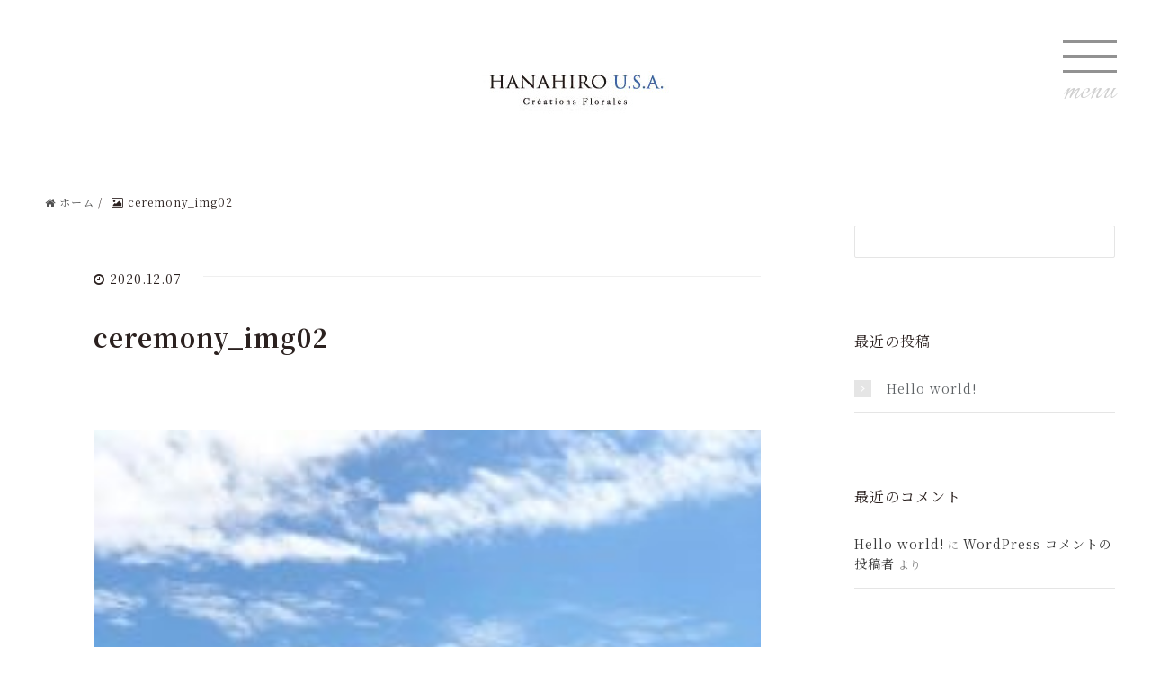

--- FILE ---
content_type: text/html; charset=UTF-8
request_url: https://www.hanahiro-usa-hawaii.com/ceremony_img02/
body_size: 5778
content:
<!DOCTYPE HTML>
<html lang="ja">
<head prefix="og: http://ogp.me/ns# fb: http://ogp.me/ns/fb# article: http://ogp.me/ns/article#">
	<meta charset="UTF-8">
	
	<meta name="viewport" content="width=device-width,initial-scale=1.0">
	<!--[if lt IE 9]>
		<script src="http://html5shiv.googlecode.com/svn/trunk/html5.js"></script>
	<![endif]-->


		<!-- All in One SEO 4.0.18 -->
		<title>ceremony_img02 | HAWAII HANAHIRO U.S.A.＜ハワイウエディング＞ブーケ・フラワーレッスン</title>
		<meta property="og:site_name" content="HAWAII HANAHIRO U.S.A.＜ハワイウエディング＞ブーケ・フラワーレッスン" />
		<meta property="og:type" content="article" />
		<meta property="og:title" content="ceremony_img02 | HAWAII HANAHIRO U.S.A.＜ハワイウエディング＞ブーケ・フラワーレッスン" />
		<meta property="og:image" content="https://hanahirousa.sakura.ne.jp/wp/wp-content/uploads/2020/12/ceremony_img01.jpg" />
		<meta property="og:image:secure_url" content="https://hanahirousa.sakura.ne.jp/wp/wp-content/uploads/2020/12/ceremony_img01.jpg" />
		<meta property="article:published_time" content="2020-12-07T14:29:53Z" />
		<meta property="article:modified_time" content="2020-12-07T14:29:53Z" />
		<meta property="twitter:card" content="summary" />
		<meta property="twitter:domain" content="www.hanahiro-usa-hawaii.com" />
		<meta property="twitter:title" content="ceremony_img02 | HAWAII HANAHIRO U.S.A.＜ハワイウエディング＞ブーケ・フラワーレッスン" />
		<meta property="twitter:image" content="https://hanahirousa.sakura.ne.jp/wp/wp-content/uploads/2020/12/ceremony_img01.jpg" />
		<script type="application/ld+json" class="aioseo-schema">
			{"@context":"https:\/\/schema.org","@graph":[{"@type":"WebSite","@id":"https:\/\/www.hanahiro-usa-hawaii.com\/#website","url":"https:\/\/www.hanahiro-usa-hawaii.com\/","name":"HAWAII HANAHIRO U.S.A.\uff1c\u30cf\u30ef\u30a4\u30a6\u30a8\u30c7\u30a3\u30f3\u30b0\uff1e\u30d6\u30fc\u30b1\u30fb\u30d5\u30e9\u30ef\u30fc\u30ec\u30c3\u30b9\u30f3","description":"\u30c8\u30ed\u30d4\u30ab\u30eb\u306a\u5927\u4eba\u306eResort Wedding\u3084Romantic Sweet Wedding\u3001\u7e4a\u7d30\u306a\u65e5\u672c\u306e\u82b1\u3092\u4f7f\u3063\u305fLuxurious Wedding\u306a\u3069\u3001\u3044\u308d\u3044\u308d\u306a\u5922\u304c\u304b\u306a\u3046\u30d5\u30e9\u30ef\u30fc\u30b3\u30fc\u30c7\u30a3\u30cd\u30fc\u30c8\u3092\u3054\u63d0\u6848\u3044\u305f\u3057\u307e\u3059\u3002HANAHIRO U.S.A.","publisher":{"@id":"https:\/\/www.hanahiro-usa-hawaii.com\/#organization"}},{"@type":"Organization","@id":"https:\/\/www.hanahiro-usa-hawaii.com\/#organization","name":"HAWAII HANAHIRO U.S.A.\uff1c\u30cf\u30ef\u30a4\u30a6\u30a8\u30c7\u30a3\u30f3\u30b0\uff1e\u30d6\u30fc\u30b1\u30fb\u30d5\u30e9\u30ef\u30fc\u30ec\u30c3\u30b9\u30f3","url":"https:\/\/www.hanahiro-usa-hawaii.com\/"},{"@type":"BreadcrumbList","@id":"https:\/\/www.hanahiro-usa-hawaii.com\/ceremony_img02\/#breadcrumblist","itemListElement":[{"@type":"ListItem","@id":"https:\/\/www.hanahiro-usa-hawaii.com\/#listItem","position":"1","item":{"@id":"https:\/\/www.hanahiro-usa-hawaii.com\/#item","name":"\u30db\u30fc\u30e0","description":"\u30c8\u30ed\u30d4\u30ab\u30eb\u306a\u5927\u4eba\u306eResort Wedding\u3084Romantic Sweet Wedding\u3001\u7e4a\u7d30\u306a\u65e5\u672c\u306e\u82b1\u3092\u4f7f\u3063\u305fLuxurious Wedding\u306a\u3069\u3001\u3044\u308d\u3044\u308d\u306a\u5922\u304c\u304b\u306a\u3046\u30d5\u30e9\u30ef\u30fc\u30b3\u30fc\u30c7\u30a3\u30cd\u30fc\u30c8\u3092\u3054\u63d0\u6848\u3044\u305f\u3057\u307e\u3059\u3002HANAHIRO U.S.A.","url":"https:\/\/www.hanahiro-usa-hawaii.com\/"},"nextItem":"https:\/\/www.hanahiro-usa-hawaii.com\/ceremony_img02\/#listItem"},{"@type":"ListItem","@id":"https:\/\/www.hanahiro-usa-hawaii.com\/ceremony_img02\/#listItem","position":"2","item":{"@id":"https:\/\/www.hanahiro-usa-hawaii.com\/ceremony_img02\/#item","name":"ceremony_img02","url":"https:\/\/www.hanahiro-usa-hawaii.com\/ceremony_img02\/"},"previousItem":"https:\/\/www.hanahiro-usa-hawaii.com\/#listItem"}]},{"@type":"Person","@id":"https:\/\/www.hanahiro-usa-hawaii.com\/author\/i-pocket13\/#author","url":"https:\/\/www.hanahiro-usa-hawaii.com\/author\/i-pocket13\/","name":"i-pocket13","image":{"@type":"ImageObject","@id":"https:\/\/www.hanahiro-usa-hawaii.com\/ceremony_img02\/#authorImage","url":"https:\/\/secure.gravatar.com\/avatar\/7e265de6f100df1dc7724d48942a12cd?s=96&d=mm&r=g","width":"96","height":"96","caption":"i-pocket13"}},{"@type":"ItemPage","@id":"https:\/\/www.hanahiro-usa-hawaii.com\/ceremony_img02\/#itempage","url":"https:\/\/www.hanahiro-usa-hawaii.com\/ceremony_img02\/","name":"ceremony_img02 | HAWAII HANAHIRO U.S.A.\uff1c\u30cf\u30ef\u30a4\u30a6\u30a8\u30c7\u30a3\u30f3\u30b0\uff1e\u30d6\u30fc\u30b1\u30fb\u30d5\u30e9\u30ef\u30fc\u30ec\u30c3\u30b9\u30f3","inLanguage":"ja","isPartOf":{"@id":"https:\/\/www.hanahiro-usa-hawaii.com\/#website"},"breadcrumb":{"@id":"https:\/\/www.hanahiro-usa-hawaii.com\/ceremony_img02\/#breadcrumblist"},"author":"https:\/\/www.hanahiro-usa-hawaii.com\/ceremony_img02\/#author","creator":"https:\/\/www.hanahiro-usa-hawaii.com\/ceremony_img02\/#author","datePublished":"2020-12-07T14:29:53+09:00","dateModified":"2020-12-07T14:29:53+09:00"}]}
		</script>
		<!-- All in One SEO -->

<meta name="keywords" content="" />
<meta name="description" content="" />
<meta name="robots" content="index" />
<meta property="og:title" content="ceremony_img02" />
<meta property="og:type" content="article" />
<meta property="og:description" content="" />
<meta property="og:url" content="https://www.hanahiro-usa-hawaii.com/ceremony_img02/" />
<meta property="og:image" content="" />
<meta property="og:locale" content="ja_JP" />
<meta property="og:site_name" content="HAWAII HANAHIRO U.S.A.＜ハワイウエディング＞ブーケ・フラワーレッスン" />
<link href="https://plus.google.com/" rel="publisher" />
<link rel='dns-prefetch' href='//fonts.googleapis.com' />
<link rel='dns-prefetch' href='//cdnjs.cloudflare.com' />
<link rel='dns-prefetch' href='//s.w.org' />
		<script type="text/javascript">
			window._wpemojiSettings = {"baseUrl":"https:\/\/s.w.org\/images\/core\/emoji\/13.0.0\/72x72\/","ext":".png","svgUrl":"https:\/\/s.w.org\/images\/core\/emoji\/13.0.0\/svg\/","svgExt":".svg","source":{"concatemoji":"https:\/\/www.hanahiro-usa-hawaii.com\/wp\/wp-includes\/js\/wp-emoji-release.min.js?ver=5.5.17"}};
			!function(e,a,t){var n,r,o,i=a.createElement("canvas"),p=i.getContext&&i.getContext("2d");function s(e,t){var a=String.fromCharCode;p.clearRect(0,0,i.width,i.height),p.fillText(a.apply(this,e),0,0);e=i.toDataURL();return p.clearRect(0,0,i.width,i.height),p.fillText(a.apply(this,t),0,0),e===i.toDataURL()}function c(e){var t=a.createElement("script");t.src=e,t.defer=t.type="text/javascript",a.getElementsByTagName("head")[0].appendChild(t)}for(o=Array("flag","emoji"),t.supports={everything:!0,everythingExceptFlag:!0},r=0;r<o.length;r++)t.supports[o[r]]=function(e){if(!p||!p.fillText)return!1;switch(p.textBaseline="top",p.font="600 32px Arial",e){case"flag":return s([127987,65039,8205,9895,65039],[127987,65039,8203,9895,65039])?!1:!s([55356,56826,55356,56819],[55356,56826,8203,55356,56819])&&!s([55356,57332,56128,56423,56128,56418,56128,56421,56128,56430,56128,56423,56128,56447],[55356,57332,8203,56128,56423,8203,56128,56418,8203,56128,56421,8203,56128,56430,8203,56128,56423,8203,56128,56447]);case"emoji":return!s([55357,56424,8205,55356,57212],[55357,56424,8203,55356,57212])}return!1}(o[r]),t.supports.everything=t.supports.everything&&t.supports[o[r]],"flag"!==o[r]&&(t.supports.everythingExceptFlag=t.supports.everythingExceptFlag&&t.supports[o[r]]);t.supports.everythingExceptFlag=t.supports.everythingExceptFlag&&!t.supports.flag,t.DOMReady=!1,t.readyCallback=function(){t.DOMReady=!0},t.supports.everything||(n=function(){t.readyCallback()},a.addEventListener?(a.addEventListener("DOMContentLoaded",n,!1),e.addEventListener("load",n,!1)):(e.attachEvent("onload",n),a.attachEvent("onreadystatechange",function(){"complete"===a.readyState&&t.readyCallback()})),(n=t.source||{}).concatemoji?c(n.concatemoji):n.wpemoji&&n.twemoji&&(c(n.twemoji),c(n.wpemoji)))}(window,document,window._wpemojiSettings);
		</script>
		<style type="text/css">
img.wp-smiley,
img.emoji {
	display: inline !important;
	border: none !important;
	box-shadow: none !important;
	height: 1em !important;
	width: 1em !important;
	margin: 0 .07em !important;
	vertical-align: -0.1em !important;
	background: none !important;
	padding: 0 !important;
}
</style>
	<link rel='stylesheet' id='sb_instagram_styles-css'  href='https://www.hanahiro-usa-hawaii.com/wp/wp-content/plugins/instagram-feed/css/sbi-styles.min.css?ver=2.6.2' type='text/css' media='all' />
<link rel='stylesheet' id='base-css-css'  href='https://www.hanahiro-usa-hawaii.com/wp/wp-content/themes/xeory_base/base.css?ver=5.5.17' type='text/css' media='all' />
<link rel='stylesheet' id='main-css-css'  href='https://www.hanahiro-usa-hawaii.com/wp/wp-content/themes/xeory_base-hanahiro/style.css?ver=5.5.17' type='text/css' media='all' />
<link rel='stylesheet' id='font-awesome-css'  href='https://www.hanahiro-usa-hawaii.com/wp/wp-content/themes/xeory_base/lib/fonts/font-awesome-4.5.0/css/font-awesome.min.css?ver=5.5.17' type='text/css' media='all' />
<link rel='stylesheet' id='wp-block-library-css'  href='https://www.hanahiro-usa-hawaii.com/wp/wp-includes/css/dist/block-library/style.min.css?ver=5.5.17' type='text/css' media='all' />
<link rel='stylesheet' id='parent-style-css'  href='https://www.hanahiro-usa-hawaii.com/wp/wp-content/themes/xeory_base/style.css?ver=5.5.17' type='text/css' media='all' />
<link rel='stylesheet' id='child-style-css'  href='https://www.hanahiro-usa-hawaii.com/wp/wp-content/themes/xeory_base-hanahiro/style.css?ver=5.5.17' type='text/css' media='all' />
<link rel='stylesheet' id='Italianno-css'  href='//fonts.googleapis.com/css2?family=Italianno&#038;display=swap&#038;ver=5.5.17' type='text/css' media='all' />
<link rel='stylesheet' id='Allura-css'  href='//fonts.googleapis.com/css2?family=Allura&#038;display=swap&#038;ver=5.5.17' type='text/css' media='all' />
<link rel='stylesheet' id='NotoSerifJP-css'  href='//fonts.googleapis.com/css2?family=Noto+Serif+JP%3Awght%40200%3B300%3B400%3B500%3B600%3B700%3B900&#038;display=swap&#038;ver=5.5.17' type='text/css' media='all' />
<link rel='stylesheet' id='drawer-css'  href='//cdnjs.cloudflare.com/ajax/libs/drawer/3.2.2/css/drawer.min.css?ver=5.5.17' type='text/css' media='all' />
<script type='text/javascript' src='https://www.hanahiro-usa-hawaii.com/wp/wp-includes/js/jquery/jquery.js?ver=1.12.4-wp' id='jquery-core-js'></script>
<link rel="https://api.w.org/" href="https://www.hanahiro-usa-hawaii.com/wp-json/" /><link rel="alternate" type="application/json" href="https://www.hanahiro-usa-hawaii.com/wp-json/wp/v2/media/24" /><link rel="EditURI" type="application/rsd+xml" title="RSD" href="https://www.hanahiro-usa-hawaii.com/wp/xmlrpc.php?rsd" />
<link rel="wlwmanifest" type="application/wlwmanifest+xml" href="https://www.hanahiro-usa-hawaii.com/wp/wp-includes/wlwmanifest.xml" /> 
<meta name="generator" content="WordPress 5.5.17" />
<link rel='shortlink' href='https://www.hanahiro-usa-hawaii.com/?p=24' />
<link rel="alternate" type="application/json+oembed" href="https://www.hanahiro-usa-hawaii.com/wp-json/oembed/1.0/embed?url=https%3A%2F%2Fwww.hanahiro-usa-hawaii.com%2Fceremony_img02%2F" />
<link rel="alternate" type="text/xml+oembed" href="https://www.hanahiro-usa-hawaii.com/wp-json/oembed/1.0/embed?url=https%3A%2F%2Fwww.hanahiro-usa-hawaii.com%2Fceremony_img02%2F&#038;format=xml" />
<style type="text/css">.recentcomments a{display:inline !important;padding:0 !important;margin:0 !important;}</style><link rel="icon" href="https://www.hanahiro-usa-hawaii.com/wp/wp-content/uploads/2020/12/cropped-favicon-32x32.jpg" sizes="32x32" />
<link rel="icon" href="https://www.hanahiro-usa-hawaii.com/wp/wp-content/uploads/2020/12/cropped-favicon-192x192.jpg" sizes="192x192" />
<link rel="apple-touch-icon" href="https://www.hanahiro-usa-hawaii.com/wp/wp-content/uploads/2020/12/cropped-favicon-180x180.jpg" />
<meta name="msapplication-TileImage" content="https://www.hanahiro-usa-hawaii.com/wp/wp-content/uploads/2020/12/cropped-favicon-270x270.jpg" />


</head>

<body id="#top" class="attachment attachment-template-default single single-attachment postid-24 attachmentid-24 attachment-jpeg w100 left-content default" itemschope="itemscope" itemtype="http://schema.org/WebPage">


<header class="header page">
			<h1 class="center"><a href="https://www.hanahiro-usa-hawaii.com"><img src="https://hanahirousa.sakura.ne.jp/wp/wp-content/uploads/2020/12/home_img08.jpg" alt="HAWAII HANAHIRO U.S.A.＜ハワイウエディング＞ブーケ・フラワーレッスン"></a></h1>
		<div class="nav-cont">
		<a class="nav-button" href="#">
		<span></span>
		<span></span>
		<span></span>
		<span class="script01">menu</span>
		</a>
	<nav class="nav-wrap"><ul id="gnav-ul" class="nav script02"><li id="menu-item-144" class="menu-item menu-item-type-custom menu-item-object-custom menu-item-144"><a href="/">Home</a></li>
<li id="menu-item-149" class="menu-item menu-item-type-post_type menu-item-object-page menu-item-149 "><a href="https://www.hanahiro-usa-hawaii.com/service/">Our Service</a></li>
<li id="menu-item-148" class="menu-item menu-item-type-post_type menu-item-object-page menu-item-148 gallery"><a href="https://www.hanahiro-usa-hawaii.com/gallery/">Gallery</a></li>
<li id="menu-item-146" class="menu-item menu-item-type-post_type menu-item-object-page menu-item-146 company"><a href="https://www.hanahiro-usa-hawaii.com/company/">Company</a></li>
<li id="menu-item-147" class="menu-item menu-item-type-post_type menu-item-object-page menu-item-147 contact"><a href="https://www.hanahiro-usa-hawaii.com/contact/">Contact Us</a></li>
<li id="menu-item-145" class="menu-item menu-item-type-post_type menu-item-object-page menu-item-privacy-policy menu-item-145 privacy"><a href="https://www.hanahiro-usa-hawaii.com/privacy/">Privacy policy</a></li>
</ul></nav>	</div>
</header>
	

<div id="content">


<div class="wrap">
  
    
    <ol class="breadcrumb clearfix"><li itemscope="itemscope" itemtype="http://data-vocabulary.org/Breadcrumb"><a href="https://www.hanahiro-usa-hawaii.com" itemprop="url"><i class="fa fa-home"></i> <span itemprop="title">ホーム</span></a> / </li><li><i class="fa fa-picture-o"></i> ceremony_img02</li></ol>
  <div id="main" class="col-md-8" role="main" itemprop="mainContentOfPage" itemscope="itemscope" itemtype="http://schema.org/Blog">

      
    <div class="main-inner">
    
    
            
        <article id="post-24" class="post-24 attachment type-attachment status-inherit hentry" itemscope="itemscope" itemtype="http://schema.org/BlogPosting">

      <header class="post-header">
        <ul class="post-meta list-inline">
          <li class="date updated" itemprop="datePublished" datetime="2020-12-07T23:29:53+09:00"><i class="fa fa-clock-o"></i> 2020.12.07</li>
        </ul>
        <h1 class="post-title" itemprop="headline">ceremony_img02</h1>
        <div class="post-header-meta">
            <!-- ソーシャルボタン -->
  <ul class="bzb-sns-btn ">
  
  </ul>
  <!-- /bzb-sns-btns -->        </div>
      </header>

      <section class="post-content" itemprop="text">
      
                <p class="attachment"><a href='https://www.hanahiro-usa-hawaii.com/wp/wp-content/uploads/2020/12/ceremony_img02.jpg'><img width="225" height="300" src="https://www.hanahiro-usa-hawaii.com/wp/wp-content/uploads/2020/12/ceremony_img02-225x300.jpg" class="attachment-medium size-medium" alt="" loading="lazy" srcset="https://www.hanahiro-usa-hawaii.com/wp/wp-content/uploads/2020/12/ceremony_img02-225x300.jpg 225w, https://www.hanahiro-usa-hawaii.com/wp/wp-content/uploads/2020/12/ceremony_img02-161x214.jpg 161w, https://www.hanahiro-usa-hawaii.com/wp/wp-content/uploads/2020/12/ceremony_img02-195x260.jpg 195w, https://www.hanahiro-usa-hawaii.com/wp/wp-content/uploads/2020/12/ceremony_img02.jpg 750w" sizes="(max-width: 225px) 100vw, 225px" /></a></p>

      </section>

      <footer class="post-footer">

        <!-- ソーシャルボタン -->
  <ul class="bzb-sns-btn ">
  
  </ul>
  <!-- /bzb-sns-btns -->      
        <ul class="post-footer-list">
          <li class="cat"><i class="fa fa-folder"></i> </li>
                  </ul>
      </footer>
      
            
      <div class="post-share">
      
      <h4 class="post-share-title">SNSでもご購読できます。</h4>
          
    
        <aside class="post-sns">
          <ul>
            <li class="post-sns-twitter"><a href="https://twitter.com/"><span>Twitter</span>でフォローする</a></li>
            <li class="post-sns-feedly"><a href="https://feedly.com/i/subscription/feed/https%3A%2F%2Fwww.hanahiro-usa-hawaii.com%2Ffeed%2F"><span>Feedly</span>でフォローする</a></li>
          </ul>
        </aside>
      </div>

          <aside class="post-author" itemprop="author" itemscope="itemscope" itemtype="http://schema.org/Person">
      <div class="clearfix">
        <div class="post-author-img">
          <div class="inner">
          <img src="https://www.hanahiro-usa-hawaii.com/wp/wp-content/themes/xeory_base/lib/images/masman.png" alt="masman" width="100" height="100" />
          </div>
        </div>
        <div class="post-author-meta">
          <h4 itemprop="name">i-pocket13</h4>
          <p itemprop="discription"></p>
        </div>
      </div>
    </aside>    
    
<div id="comments" class="comments-area">

	
	
</div><!-- #comments -->

    </article>


    
    
    </div><!-- /main-inner -->

      
  </div><!-- /main -->
  
  <div id="side" class="col-md-4" role="complementary" itemscope="itemscope" itemtype="http://schema.org/WPSideBar">
    <div class="side-inner">
      <div class="side-widget-area">
        
      <div id="search-2" class="widget_search side-widget"><div class="side-widget-inner"><form role="search" method="get" id="searchform" action="https://www.hanahiro-usa-hawaii.com/" >
  <div>
  <input type="text" value="" name="s" id="s" />
  <button type="submit" id="searchsubmit"></button>
  </div>
  </form></div></div>
		<div id="recent-posts-2" class="widget_recent_entries side-widget"><div class="side-widget-inner">
		<h4 class="side-title"><span class="side-title-inner">最近の投稿</span></h4>
		<ul>
											<li>
					<a href="https://www.hanahiro-usa-hawaii.com/%e6%9c%aa%e5%88%86%e9%a1%9e/1/">Hello world!</a>
									</li>
					</ul>

		</div></div><div id="recent-comments-2" class="widget_recent_comments side-widget"><div class="side-widget-inner"><h4 class="side-title"><span class="side-title-inner">最近のコメント</span></h4><ul id="recentcomments"><li class="recentcomments"><a href="https://www.hanahiro-usa-hawaii.com/%e6%9c%aa%e5%88%86%e9%a1%9e/1/#comment-1">Hello world!</a> に <span class="comment-author-link"><a href='https://wordpress.org/' rel='external nofollow ugc' class='url'>WordPress コメントの投稿者</a></span> より</li></ul></div></div><div id="archives-2" class="widget_archive side-widget"><div class="side-widget-inner"><h4 class="side-title"><span class="side-title-inner">アーカイブ</span></h4>
			<ul>
					<li><a href='https://www.hanahiro-usa-hawaii.com/date/2020/12/'>2020年12月</a></li>
			</ul>

			</div></div><div id="categories-2" class="widget_categories side-widget"><div class="side-widget-inner"><h4 class="side-title"><span class="side-title-inner">カテゴリー</span></h4>
			<ul>
					<li class="cat-item cat-item-1"><a href="https://www.hanahiro-usa-hawaii.com/category/%e6%9c%aa%e5%88%86%e9%a1%9e/">未分類</a>
</li>
			</ul>

			</div></div><div id="meta-2" class="widget_meta side-widget"><div class="side-widget-inner"><h4 class="side-title"><span class="side-title-inner">メタ情報</span></h4>
		<ul>
						<li><a href="https://www.hanahiro-usa-hawaii.com/wp/wp-login.php">ログイン</a></li>
			<li><a href="https://www.hanahiro-usa-hawaii.com/feed/">投稿フィード</a></li>
			<li><a href="https://www.hanahiro-usa-hawaii.com/comments/feed/">コメントフィード</a></li>

			<li><a href="https://ja.wordpress.org/">WordPress.org</a></li>
		</ul>

		</div></div>      </div><!-- //side-widget-area -->
      
    </div>
  </div><!-- /side -->
  
    
</div><!-- /wrap -->


</div><!-- /content -->

<footer id="footer" class="footer">
		<div class="menu-footer_menu-container"><ul id="menu-footer_menu" class="footer_list01 script02"><li id="menu-item-152" class="menu-item menu-item-type-post_type menu-item-object-page menu-item-152 "><a href="https://www.hanahiro-usa-hawaii.com/service/">Our Service</a></li>
<li id="menu-item-153" class="menu-item menu-item-type-post_type menu-item-object-page menu-item-153 gallery"><a href="https://www.hanahiro-usa-hawaii.com/gallery/">Gallery</a></li>
<li id="menu-item-151" class="menu-item menu-item-type-post_type menu-item-object-page menu-item-151 company"><a href="https://www.hanahiro-usa-hawaii.com/company/">Company</a></li>
<li id="menu-item-150" class="menu-item menu-item-type-post_type menu-item-object-page menu-item-150 contact"><a href="https://www.hanahiro-usa-hawaii.com/contact/">Contact Us</a></li>
<li id="menu-item-155" class="menu-item menu-item-type-post_type menu-item-object-page menu-item-privacy-policy menu-item-155 privacy"><a href="https://www.hanahiro-usa-hawaii.com/privacy/">Privacy policy</a></li>
</ul></div>	<ul class="footer_list02 gothic">
		<li><a href="https://www.instagram.com/hanahirowedding/?hl=ja" target="_blank" rel="noopener">HANAHIRO</a></li>
	</ul>
	<p class="copyright gothic">Copyright&copy; HANAHIRO U.S.A. inc all rights reserved.</p>
	
</footer>
<a href="#" class="pagetop"><span><i class="fa fa-angle-up"></i></span></a>
<!-- Instagram Feed JS -->
<script type="text/javascript">
var sbiajaxurl = "https://www.hanahiro-usa-hawaii.com/wp/wp-admin/admin-ajax.php";
</script>
  <script src="https://apis.google.com/js/platform.js" async defer>
    {lang: 'ja'}
  </script><script type='text/javascript' src='https://www.hanahiro-usa-hawaii.com/wp/wp-content/themes/xeory_base/lib/js/jquery.pagetop.js?ver=5.5.17' id='pagetop-js'></script>
<script type='text/javascript' src='https://www.hanahiro-usa-hawaii.com/wp/wp-content/themes/xeory_base/lib/js/jquery.table-scroll.js?ver=5.5.17' id='table-scroll-js'></script>
<script type='text/javascript' src='https://www.hanahiro-usa-hawaii.com/wp/wp-includes/js/wp-embed.min.js?ver=5.5.17' id='wp-embed-js'></script>

<script>
jQuery(function($){
  $(".nav-button").on("click", function() {
	if ($(this).hasClass("active")) {
	  $(this).removeClass("active");
	  $(".nav-wrap")
		.addClass("close")
		.removeClass("open");
	} else {
	  $(this).addClass("active");
	  $(".nav-wrap")
		.addClass("open")
		.removeClass("close");
	}
  });
});
</script>
	
</body>
</html>



--- FILE ---
content_type: text/css
request_url: https://www.hanahiro-usa-hawaii.com/wp/wp-content/themes/xeory_base-hanahiro/style.css?ver=5.5.17
body_size: 5837
content:
@charset "UTF-8";
/*   
Theme Name: XeoryBase Child HANAHIRO U.S.A.
Template: xeory_base
Version: 0.2.0
*/

body {
	background: unset;
}
a:hover {
	text-decoration: unset;
}
form input[type="submit"], form button {
	margin: 2em auto;
	padding: 1em 2em;
	letter-spacing: 2px;
	background: #2581c4;
}



/*! normalize.css v8.0.1 | MIT License | github.com/necolas/normalize.css */

/* Document
   ========================================================================== */

/**
 * 1. Correct the line height in all browsers.
 * 2. Prevent adjustments of font size after orientation changes in iOS.
 */

html {
  line-height: 1.15; /* 1 */
  -webkit-text-size-adjust: 100%; /* 2 */
}

/* Sections
   ========================================================================== */

/**
 * Remove the margin in all browsers.
 */

body {
  margin: 0;
}

/**
 * Render the `main` element consistently in IE.
 */

main {
  display: block;
}

/**
 * Correct the font size and margin on `h1` elements within `section` and
 * `article` contexts in Chrome, Firefox, and Safari.
 */

h1 {
  font-size: 2em;
  margin: 0.67em 0;
}

/* Grouping content
   ========================================================================== */

/**
 * 1. Add the correct box sizing in Firefox.
 * 2. Show the overflow in Edge and IE.
 */

hr {
  box-sizing: content-box; /* 1 */
  height: 0; /* 1 */
  overflow: visible; /* 2 */
}

/**
 * 1. Correct the inheritance and scaling of font size in all browsers.
 * 2. Correct the odd `em` font sizing in all browsers.
 */

pre {
  font-family: monospace, monospace; /* 1 */
  font-size: 1em; /* 2 */
}

/* Text-level semantics
   ========================================================================== */

/**
 * Remove the gray background on active links in IE 10.
 */

a {
  background-color: transparent;
}

/**
 * 1. Remove the bottom border in Chrome 57-
 * 2. Add the correct text decoration in Chrome, Edge, IE, Opera, and Safari.
 */

abbr[title] {
  border-bottom: none; /* 1 */
  text-decoration: underline; /* 2 */
  text-decoration: underline dotted; /* 2 */
}

/**
 * Add the correct font weight in Chrome, Edge, and Safari.
 */

b,
strong {
  font-weight: bolder;
}

/**
 * 1. Correct the inheritance and scaling of font size in all browsers.
 * 2. Correct the odd `em` font sizing in all browsers.
 */

code,
kbd,
samp {
  font-family: monospace, monospace; /* 1 */
  font-size: 1em; /* 2 */
}

/**
 * Add the correct font size in all browsers.
 */

small {
  font-size: 80%;
}

/**
 * Prevent `sub` and `sup` elements from affecting the line height in
 * all browsers.
 */

sub,
sup {
  font-size: 75%;
  line-height: 0;
  position: relative;
  vertical-align: baseline;
}

sub {
  bottom: -0.25em;
}

sup {
  top: -0.5em;
}

/* Embedded content
   ========================================================================== */

/**
 * Remove the border on images inside links in IE 10.
 */

img {
  border-style: none;
}

/* Forms
   ========================================================================== */

/**
 * 1. Change the font styles in all browsers.
 * 2. Remove the margin in Firefox and Safari.
 */

button,
input,
optgroup,
select,
textarea {
  font-family: inherit; /* 1 */
  font-size: 100%; /* 1 */
  line-height: 1.15; /* 1 */
  margin: 0; /* 2 */
}

/**
 * Show the overflow in IE.
 * 1. Show the overflow in Edge.
 */

button,
input { /* 1 */
  overflow: visible;
}

/**
 * Remove the inheritance of text transform in Edge, Firefox, and IE.
 * 1. Remove the inheritance of text transform in Firefox.
 */

button,
select { /* 1 */
  text-transform: none;
}

/**
 * Correct the inability to style clickable types in iOS and Safari.
 */

button,
[type="button"],
[type="reset"],
[type="submit"] {
  -webkit-appearance: button;
}

/**
 * Remove the inner border and padding in Firefox.
 */

button::-moz-focus-inner,
[type="button"]::-moz-focus-inner,
[type="reset"]::-moz-focus-inner,
[type="submit"]::-moz-focus-inner {
  border-style: none;
  padding: 0;
}

/**
 * Restore the focus styles unset by the previous rule.
 */

button:-moz-focusring,
[type="button"]:-moz-focusring,
[type="reset"]:-moz-focusring,
[type="submit"]:-moz-focusring {
  outline: 1px dotted ButtonText;
}

/**
 * Correct the padding in Firefox.
 */

fieldset {
  padding: 0.35em 0.75em 0.625em;
}

/**
 * 1. Correct the text wrapping in Edge and IE.
 * 2. Correct the color inheritance from `fieldset` elements in IE.
 * 3. Remove the padding so developers are not caught out when they zero out
 *	`fieldset` elements in all browsers.
 */

legend {
  box-sizing: border-box; /* 1 */
  color: inherit; /* 2 */
  display: table; /* 1 */
  max-width: 100%; /* 1 */
  padding: 0; /* 3 */
  white-space: normal; /* 1 */
}

/**
 * Add the correct vertical alignment in Chrome, Firefox, and Opera.
 */

progress {
  vertical-align: baseline;
}

/**
 * Remove the default vertical scrollbar in IE 10+.
 */

textarea {
  overflow: auto;
}

/**
 * 1. Add the correct box sizing in IE 10.
 * 2. Remove the padding in IE 10.
 */

[type="checkbox"],
[type="radio"] {
  box-sizing: border-box; /* 1 */
  padding: 0; /* 2 */
}

/**
 * Correct the cursor style of increment and decrement buttons in Chrome.
 */

[type="number"]::-webkit-inner-spin-button,
[type="number"]::-webkit-outer-spin-button {
  height: auto;
}

/**
 * 1. Correct the odd appearance in Chrome and Safari.
 * 2. Correct the outline style in Safari.
 */

[type="search"] {
  -webkit-appearance: textfield; /* 1 */
  outline-offset: -2px; /* 2 */
}

/**
 * Remove the inner padding in Chrome and Safari on macOS.
 */

[type="search"]::-webkit-search-decoration {
  -webkit-appearance: none;
}

/**
 * 1. Correct the inability to style clickable types in iOS and Safari.
 * 2. Change font properties to `inherit` in Safari.
 */

::-webkit-file-upload-button {
  -webkit-appearance: button; /* 1 */
  font: inherit; /* 2 */
}

/* Interactive
   ========================================================================== */

/*
 * Add the correct display in Edge, IE 10+, and Firefox.
 */

details {
  display: block;
}

/*
 * Add the correct display in all browsers.
 */

summary {
  display: list-item;
}

/* Misc
   ========================================================================== */

/**
 * Add the correct display in IE 10+.
 */

template {
  display: none;
}

/**
 * Add the correct display in IE 10.
 */

[hidden] {
  display: none;
}






body {
	font-family: "Hiragino Kaku Gothic ProN", "Hiragino Kaku Gothic Pro", "メイリオ", Meiryo, "ＭＳ ゴシック", sans-serif;
	color: #727171;
}


p {
	line-height: 200%;
	margin: 0 0 2em;

}

p.uc {
	padding: 20% 0;

}


h1.title01 {
	text-align: center;
	font-weight: normal;
	margin-bottom: 80px;
	line-height: 160%;
	

}

.ct01 {
	padding: 30px;
	margin-left: auto;
	margin-right: auto;
	text-align: left;

}





@media screen and (min-width: 480px) {
.ct01 {
	padding-top: 140px;
	max-width: 900px;

}



}




.t_a_r {
	text-align: right;

}

	/* マージン */

	.mt10
	{
		margin-top:10px;
	}

	.mt20
	{
		margin-top:20px;
	}

	.mt30
	{
		margin-top:30px;
	}

	.mt40
	{
		margin-top:40px;
	}

	.mt50
	{
		margin-top:50px;
	}

	.mt60
	{
		margin-top:60px;
	}
	.mt70
	{
		margin-top:70px;
	}
	.mt80
	{
		margin-top:80px !important;
	}
	.mt100
	{
		margin-top:100px !important;
	}
	.mt150
	{
		margin-top:150px !important;
	}
	.mt200
	{
		margin-top:200px;
	}

	.mb0
	{
		margin-bottom:0px !important;
	}

	.mb3
	{
		margin-bottom:3px !important;
	}
	.mb5
	{
		margin-bottom:5px !important;
	}

	.mb10
	{
		margin-bottom:10px !important;
	}

	.mb20
	{
		margin-bottom:20px !important;
	}

	.mb30
	{
		margin-bottom:30px !important;
	}
	.mb35
	{
		margin-bottom:35px !important;
	}

	.mb40
	{
		margin-bottom:40px !important;
	}
	.mb45
	{
		margin-bottom:45px !important;
	}

	.mb50
	{
		margin-bottom:50px !important;
	}

	.mb60
	{
		margin-bottom:60px !important;
	}
	.mb65
	{
		margin-bottom:65px !important;
	}
	.mb70
	{
		margin-bottom:70px !important;
	}
	.mb80
	{
		margin-bottom:80px !important;
	}
	.mb90
	{
		margin-bottom:90px !important;
	}

	.mb100
	{
		margin-bottom:100px !important;
	}
	.mb110
	{
		margin-bottom:110px !important;
	}
	.mb120
	{
		margin-bottom:120px !important;
	}
	.mb130
	{
		margin-bottom:130px !important;
	}
	.mb140
	{
		margin-bottom:140px !important;
	}
	.mb150
	{
		margin-bottom:150px !important;
	}
	.mb160
	{
		margin-bottom:160px !important;
	}
	.mb170
	{
		margin-bottom:170px !important;
	}
	.mb180
	{
		margin-bottom:180px !important;
	}
	.mb190
	{
		margin-bottom:190px !important;
	}
	.mb200
	{
		margin-bottom:200px !important;
	}
	.mb210
	{
		margin-bottom:210px !important;
	}
	.mb220
	{
		margin-bottom:220px !important;
	}
	.mb230
	{
		margin-bottom:230px !important;
	}
	.mb250
	{
		margin-bottom:250px !important;
	}
	.mb240
	{
		margin-bottom:240px !important;
	}
	.mb300
	{
		margin-bottom:300px !important;
	}
	.mb340
	{
		margin-bottom:340px !important;
	}


	.mr30
	{
		margin-right:30px;
	}

	.ml30
	{
		margin-left:30px;
	}





.clearfix:after {
	content: "";
	display: block;
	clear: both;
}
 
.clearfix:before {
　　　　content: "";
	display: block;
	clear: both;
}
 
.clearfix {
	display: block;
}

.center {
	text-align: center;

}
.w100 {
	margin: 0;
	padding: 0;
	
}

.w100 img {
	width: 100%;
	vertical-align: bottom;
	
}

.img_list01 {
	padding: 0;
	margin: 0;
	text-align: center;
	max-width: 42%;
	z-index: 100;
	background: #FFF;

}

.img_list01 li {
	width: 25%;
	padding: 0;
	margin: 0;
	float: left;
	list-style: none;
}

.menu_p01 {
	position: absolute;
	bottom: 9%;
	left: 30%;

}

.menu_p02 {
	position: absolute;
	bottom: 2%;
	left: 30%;

}


.side_menu {
	max-width: 6.4%;
	position: absolute;
	right: 0;
	top: 5.5%;
}

.side_menu li {
	list-style: none;
	
}


.side_menu_p01 {
	top: 20%;
	position: fixed;

}


.p20 {
	width: 29%;
}


.p60 {
	width: 42%;
	
}


a {
	color: #525252;
	text-decoration: none;

}


/* Footer */

.footer_back {
	background: #EFEFEF;
	padding: 2em;
	margin-top: 120px;

}







/* 20201003 */
body{
	font-family: 'Noto Serif JP', serif ;
	line-height: 1.8;
	color: #2B211F;
	letter-spacing: 1px;
}
ul {
	margin-block-start: 0;
}
.w1000{max-width:1000px;margin-right:auto;margin-left:auto;}

.content h2{
	margin: 0;
	padding: 0;
	font-size: 3.8rem;
	font-weight: 500;
	letter-spacing: 0;
}
.content h3{
	margin: 0;
	padding: 0;
	font-size: 1.6rem;
	font-weight: 500;
}
.content h4{
	margin: 0;
	padding: 0;
	font-size: 1.1rem;
	font-weight: 700;
	color: #3986C4;
	letter-spacing: 1px;
}
.script01{
	font-family: 'Italianno', cursive;
}
.script02{
	font-family: 'Allura', cursive;
}
.gothic {
	font-family: "Hiragino Kaku Gothic ProN", "Hiragino Kaku Gothic Pro", "メイリオ", Meiryo, "ＭＳ ゴシック", sans-serif !important;
	color: #727171;
}
.ttl01{
	margin-bottom: .5em !important;
	position: relative;
}
.ttl01::after{
	content: "";
	position: absolute;
	left: 0%;
	right: 0%;
	bottom: .1em;
	width: 1.5em;
	margin: 0 auto;
	border-bottom: 1px solid #C7C5C6;
}
.btn01 {
	padding: 0 .1em;
	border-bottom: 1px solid #C9C9C9;
	font-size: 1.8rem;
	font-weight: 500;
	letter-spacing: 0px;
}
.btn02 {
	max-width: 1200px;
	margin: 0 auto;
	padding: .1em .3em 0;
	color: #fff;
	font-size: 2.6rem;
	text-align: center;
	letter-spacing: 0px;
	background: #3D66A4;
	display: block;
	line-height: 1.7;
}
.btn03 {
	max-width: 1200px;
	margin: 0 auto;
	padding: .85em .3em .8em;
	color: #231815;
	font-size: 1.3rem;
	text-align: center;
	letter-spacing: 1px;
	display: block;
	border: 1px solid #D5D5D5;
}
.btn03 span{
	font-size: 1.1rem;
}
.btn04 {
	max-width: 1200px;
	margin: 0 auto;
	padding: .3em .3em .1em;
	font-size: 3rem;
	text-align: center;
	letter-spacing: 1px;
	display: block;
	border: 1px solid #D5D5D5;
	line-height: 1;
}
.nav-cont {
	padding: 3.5% 3%;
	position: absolute;
	right: 0;
	top: 0;
}
.nav a {
	color: #fff;
}
.nav li {
	display: inline-block;
	margin: 0 10px;
}
.nav-wrap.open {
	display: table;
}
.nav-wrap.close {
	display: none;
}
.nav-button {
	display: block;
	cursor: pointer;
}
.nav-wrap {
	position: fixed;
	left: 0;
	top: 0;
	display: none;
	z-index: 10;
	background-color: rgba(0, 0, 0, 0.7);
	width: 100%;
	height: 100%;
}
.nav-wrap .nav {
	height: 100%;
	position: relative;
	overflow-x: hidden;
	overflow-y: auto;
	display: table-cell;
	vertical-align: middle;
}
.nav-wrap li {
	margin: 1em;
	text-align: center;
	color: #fff;
	display: block;
	font-size: 1.8rem;
	letter-spacing: 1px;
}
.nav-button,
.nav-button span {
	display: inline-block;
	transition: all 0.4s;
	box-sizing: border-box;
}
.nav-button {
	width: 60px;
	height: 93px;
	z-index: 20;
	position: relative;
	color: #cfcfcf;
	text-align: center;
	font-size: 2.5rem;
	letter-spacing: 0;
}
.nav-button span {
	position: absolute;
	left: 0;
	width: 100%;
	height: 3px;
	background: rgba(255, 255, 255, .5);
}
.nav-button span:nth-of-type(1) {top: 0;}
.nav-button span:nth-of-type(2) {top: 16px;}
.nav-button span:nth-of-type(3) {top: 33px;}
.nav-button span:nth-of-type(4) {bottom: 0; background: none; height: auto;}

.nav-button.active span:nth-of-type(1) {
	-webkit-transform: translateY(16px) rotate(-45deg);
	transform: translateY(16px) rotate(-45deg);
}
.nav-button.active span:nth-of-type(2) {
	opacity: 0;
}
.nav-button.active span:nth-of-type(3) {
	-webkit-transform: translateY(-16px) rotate(45deg);
	transform: translateY(-16px) rotate(45deg);
}/*
.page .nav-button span {
	color: #929292;
}*/
.page .nav-button span {
	background: #929292;
}
.page .nav-button span:nth-of-type(4) {
	background: none;
}
.home {
	letter-spacing: 3px;
}
.home .s01{
	height: 600px;
	background: url("./images/home_img01.jpg") no-repeat;
	background-size: cover;
	position: relative;
}
.home .s01 div{
	color: #fff;
	position: absolute;
	top: 50%;
	left: 50%;
	transform: translate(-50%, -50%);
	-webkit-transform: translate(-50%, -50%);
	-ms-transform: translate(-50%, -50%);
}
.home .s01 div h1{
	margin: 0 0 -8px;
	font-size: 2.3rem;
	font-weight: 200;
	letter-spacing: 5px;
}
.home .s01 div p{
	letter-spacing: 5px;
	font-weight: 300;
	margin: 0;
	padding: 0;
}
.home .s02{
	padding: 60px 0 120px;
}
.home .s02 h2{
	font-size: 4rem;
}
.home .s02 .cont01{
	height: 600px;
	background: url("./images/home_img02.jpg") no-repeat;
	background-size: cover;
	position: relative;
}
.home .s02 .cont01 .box01{
	position: absolute;
	top: 17%;
	left: 50%;
}
.home .s02 h3{
	margin-top: -1em;
	font-size: 1.3rem;
	font-weight: 500;
	letter-spacing: 3px;
}
.home .s02 .cont01{
	margin: 0 auto;
	display: flex;
	justify-content: space-around;
}
.home .s02 .cont01 h3{
	font-size: 1.2rem;
}
.home .s02 .cont01 h3 span{
	font-size: 1.6rem;
	font-weight: 600;
	letter-spacing: 2px;
}
.home .s03 .cont01{
	max-width: 1200px;
	margin: 100px auto;
	display: flex;
	flex-flow: row wrap;
	justify-content: space-between;
}
.home .s03 .cont01 > div{
	width: 50%;
}
.home .s03 .cont01 .box01{
	padding: 0 5%;
}
.home .s03 .cont01 h3{
	margin: 1.5em 0 2em;
}
.home .s04 .cont01{
	max-width: 1200px;
	margin: 100px auto;
	display: flex;
	flex-flow: row wrap;
	justify-content: space-between;
}
.home .s04 .cont01 > div{
	width: 50%;
}
.home .s04 .cont01 .box01{
	padding: 0 5%;
}
.home .s04 .cont01 h3{
	margin: 1.5em 0 2em;
}
.home .s05 h3{
	max-width: 1200px;
	margin: 0 auto;
	position: relative;
}
.home .s05 h3 .btn01{
	position: absolute;
	right: 2%;
}
.home .s06{
	padding: 0 15px;
}
.home .s06 .btn03 span{
	font-size: 1rem;
}
.footer h2{
	text-align: center;
}
.footer h2 img{
	max-width: 225px;
	margin: 100px auto 50px;
}
.footer_list01 {
	max-width: 1200px;
	margin: 20px auto;
	padding: 0;
	font-size: 1.7rem;
	letter-spacing: 0;
	display: flex;
	flex-flow: row wrap;
	justify-content: center;
	list-style: none;
}
.footer_list01 li{
	width: 20%;
	text-align: center;
}
.footer_list01 li span,
.footer_list01 li a{
	width: 100%;
	display: inline-block;
	line-height: 1.1;
	border-right: 1px solid #838181;
}
.footer_list01 li:last-of-type span,
.footer_list01 li:last-of-type a{
	border-right: none;
}
.footer_list02 {
	max-width: 350px;
	margin: 40px auto;
	padding: 0;
	font-size: 1.4rem;
	letter-spacing: 0;
	display: flex;
	justify-content: space-around;
	list-style: none;
}
.footer_list02 li{
	width: 50%;
	text-align: center;
}
.footer_list02 li a{
	width: 100%;
	display: inline-block;
	line-height: 1.1;
	font-size: .8rem;
	letter-spacing: 1px;
}
.footer_list02 li a::before{
	content: "";
	width: 21px;
	height: 20px;
	margin: 0 10px;
	background: url(images/insta_ico.png) 50% 0 no-repeat;
	background-size: contain;
	display: inline-block;
	vertical-align: middle;
}
.copyright {
	margin: 0;
	padding: .8em 0 .8em;
	font-size: 12px;
	text-align: center;
	letter-spacing: 1px;
	background: #F6F6F8;
}

.page.header h1 img{
	max-width: 225px;
	margin: 50px auto;
}
.service .s00{
	height: 400px;
	background: url("./images/home_img03.jpg") no-repeat;
	background-size: cover;
	position: relative;
}
.service .s00 div{
	color: #fff;
	position: absolute;
	top: 50%;
	left: 50%;
	transform: translate(-50%, -50%);
	-webkit-transform: translate(-50%, -50%);
	-ms-transform: translate(-50%, -50%);
}
.service .s00 div h1{
	font-size: 4rem;
	font-weight: 500;
}
.service .s01{
	padding-right: 15px;
	padding-left: 15px;
}
.service .s01 h2 {
	margin: 0 0 1.5em !important;
	padding: 2em 0 1em;
	font-size: 2rem;
	font-weight: 400;
	letter-spacing: 5px;
}
.service .s02 h2 {
	font-size: 2.8rem;
	letter-spacing: 5px;
}
.service .s02 h3 {
	font-size: 1.2rem;
	letter-spacing: 1px;
}
.service .s02 dl{
	max-width:900px;
	margin-right:auto;margin-left:auto;
}
.service .s02 dt{
	margin: 0 15px;
	padding: 2em 0 .5em;
	font-size: 1.05rem;
	font-weight: 600;
	counter-increment: heading;
	counter-reset: lead;
	display: flex;
	justify-content: start;
}
.service .s02 dt::before{
	width: 4em;
	content: "Q"counter(heading)".";
	flex-shrink: 0;
}
.service .s02 dd{
	margin: 0 15px;
	padding: 0 0 2em;
	border-bottom: 1px solid #E3E3E3;
	counter-increment: lead;
	display: flex;
	justify-content: start;
}
.service .s02 dd:last-of-type{
	border:none;
}
.service .s02 dd::before {
	width: 4em;
	content: "A.";
	flex-shrink: 0;
}
.page_footer,
.page_footer2{
	padding-right: 15px;
	padding-left: 15px;
}
.page_footer p{
	font-size: 1.15rem;
	letter-spacing: 2px;
}
.company .s00{
	height: 400px;
	background: url("./images/home_img07.jpg") no-repeat;
	background-size: cover;
	position: relative;
}
.company .s00::after {
	content: "";
	position: absolute;
	top: 0;
	left: 0;
	height: 100%;
	width: 100%;
	background: rgba(0, 0, 0, 0.3);
}
.company .s00 div{
	color: #fff;
	position: absolute;
	top: 50%;
	left: 50%;
	transform: translate(-50%, -50%);
	-webkit-transform: translate(-50%, -50%);
	-ms-transform: translate(-50%, -50%);
	z-index: 1;
}
.company .s00 div h1{
	font-size: 4rem;
	font-weight: 500;
	letter-spacing: 1px;
}
.company .s01{
	max-width: 870px;
	margin-right: auto;
	margin-left: auto;
	padding-right: 15px;
	padding-left: 15px;
	letter-spacing: 0px;
}
.company .s01 h2{
	font-size: 1.8rem;
	letter-spacing: 8px;
	margin: 50px auto 130px !important;
}
.company .s01 h2.ttl01::after {
	bottom: -1.3em;
}
.company .s01 h3{
	margin: 0;
	padding: 0;
	font-size: 1.1rem;
	font-weight: 700;
	color: #3986C4;
	letter-spacing: 1px;
}
.privacy .header{
	border-bottom: 1px solid #D7D7D7;
}
.privacy .s01,
.contact .s01,
.confirm .s01,
.thanks .s01{
	max-width: 870px;
	margin-right: auto;
	margin-left: auto;
	padding: 50px 15px 0;
	letter-spacing: 0px;
}
.privacy .s01 h2,
.contact .s01 h2,
.confirm .s01 h2,
.thanks .s01 h2{
	margin-bottom: -.2em;
	font-size: 4.2rem;
}
.privacy .s01 h3,
.contact .s01 h3,
.confirm .s01 h3,
.thanks .s01 h3{
	margin-bottom: 5em !important;
	font-size: 1.3rem;
}
.privacy .s01 h3.ttl01::after,
.contact .s01 h3.ttl01::after,
.confirm .s01 h3.ttl01::after,
.thanks .s01 h3.ttl01::after {
	bottom: -1.5em;
	width: 3em;
}
.contact .s01 .mw_wp_form,
.confirm .s01 .mw_wp_form,
.thanks .s01 {
	margin: 2em auto 0;
}
table.table01{
	border: none;
}
table.table01 th{
	width: 30%;
	border: none;
}
table.table01 td{
	padding: 1em;
	font-size: 100%;
	font-weight: normal;
	text-align: left;
	vertical-align: top;
	border: none;
}
form input[type="text"], form input[type="email"], form input[type="url"], form input[type="tel"], form input[type="number"], form input[type="date"], form textarea {
	width: 100%;
}
.gallery .s00{
	height: 400px;
	background: url("./images/gallery_img01.jpg") no-repeat;
	background-size: cover;
	position: relative;
}
.gallery .s00 div{
	color: #fff;
	position: absolute;
	top: 50%;
	left: 50%;
	transform: translate(-50%, -50%);
	-webkit-transform: translate(-50%, -50%);
	-ms-transform: translate(-50%, -50%);
}
.gallery .s00 div h1{
	font-size: 4rem;
	font-weight: 500;
}
.gallery .s01{
	max-width: 700px;
	margin-right: auto;
	margin-left: auto;
	padding-right: 15px;
	padding-left: 15px;
}
.gallery .s01 h2 {
	margin: 0 0 .6em !important;
	padding: 2em 0 0;
	font-size: 1.7rem;
	font-weight: 400;
	letter-spacing: 5px;
}
.gallery .s01 ul{
	max-width: 730px;
	margin-right: auto;
	margin-left: auto;
	padding: 0;
	display: flex;
	flex-flow: row wrap;
	list-style: none;
}
.gallery .s01 ul li{
	width: 50%;
	margin-bottom: 50px;
	letter-spacing: 4px;
	font-weight: 600;
}
.gallery .s01 ul li img{
	width: 90%;
	margin: 0 0 10px;
}
.gallery .s02 {
	max-width: 900px;
	margin-right: auto;
	margin-left: auto;
}
.gallery .s02 h3 {
	font-size: 1.7rem;
	letter-spacing: 4px;
}/*
.gallery .slide_images*/
.n2-ss-slide-backgrounds{
	background: #f2f2f2;
}
.gallery .slide_wrapper{
	padding: 50px 0;
}
.gallery .slide_wrapper ul,
.gallery .slide_thumbs{
	width: 100%;
	margin: 0 auto 10px;
	padding: 0 !important;
}
.gallery .slide-item img {
	width: 100%;
}
@media all and (-ms-high-contrast: none) {
	.gallery .slide_images .slick-slide{
		height: 600px;
	}
}
.gallery .thumbnail-item img {
	width: 98%;
	margin: 0 auto;
}
.gallery .slide_thumbs .slick-list img {
	width: 150px;
	height: 92px;
	margin: 0;
	object-fit: cover;
}
.gallery .prev-arrow{
	width: 12px;
	height: 38px;
	background: transparent url(./images/icon-arrow-prev01.png) no-repeat 0 0;
	background-size: contain;
	position: absolute;
	left: -38px;
	bottom: 25px;
	cursor: pointer;
}
.gallery .next-arrow{
	width: 12px;
	height: 38px;
	background: transparent url(./images/icon-arrow-next01.png) no-repeat 0 0;
	background-size: contain;
	position: absolute;
	right: -38px;
	bottom: 25px;
	cursor: pointer;
}

@media screen and (max-width: 991px) {
	.home .s02 .cont01 .box01 {
		left: 30%;
		text-shadow: 1px 1px 10px #fff, -1px -1px 10px #fff, 0px 0px 3px #fff, 0px 0px 3px #fff, 0px 0px 3px #fff, 0px 0px 3px #fff, 0px 0px 3px #fff;
	}
	.service .s00,
	.company .s00 {
		height: 280px;
	}
}
@media screen and (min-width: 481px) {
	.sp{display: none;}
}
@media screen and (max-width: 480px) {
	.pc{display: none;}
	.mb50 {margin-bottom: 30px !important;}
	.mb100 {margin-bottom: 50px !important;}
	.mb150, .mb180 {margin-bottom: 80px !important;}
	body {
		letter-spacing: normal;
	}
	.sp_tc{
		text-align: center;
	}
	.sp_c_btn{
		max-width: 5em;
		margin: -.5em auto 1em;
		text-align: center;
		display: block;
		position: unset !important;
	}	
	.home .s05 .sp_c_btn{
		margin: -50px auto 3em;
	}
	.home .s03 > img,
	.home .s04 > img,
	.home .s05 > img{
		height: 150px;
		width: auto;
		object-fit: cover;
	}
	.home .s03 .cont01 .box02,
	.home .s04 .cont01 .box02{
		height: 275px;
		width: auto;
		object-fit: cover;
	}
	.content ul {
		padding-left: 1.5em;
	}
	.content h2 {
		font-size: 2.8rem;
	}
	.content h3 {
		font-size: 1.2rem;
	}
	.btn02 {
		font-size: 2rem;
	}
	.btn03 {
		/*padding: .55em .3em .55em;
		font-size: 1.2rem;*/
		padding: .85em 0 .85em;
		font-size: 1rem;
	}
	.btn04 {
		padding: .5em .3em .4em;
		font-size: 2rem;
	}
	.nav-button {
		width: 40px;
		height: 65px;
		font-size: 1.6rem;
	}
	.nav-button span:nth-of-type(4) {
		line-height: 1;
	}
	.home .s01 {
		height: 300px;
	}
	.home .s01 div {
		width: 100%;
	}
	.home .s01 div h1 {
		font-size: 1.8rem;
	}
	.home .s02 {
		padding: 60px 0 60px;
	}
	.home .s02 h2 {
		font-size: 3rem;
	}
	.home .s02 h3 {
		font-size: 1.05rem;
	}
	.home .s02 .cont01 {
		height: auto;
		background: none;
		display: block;
	}
	.home .s02 .cont01 h3 {
		font-size: 1.1rem;
		text-align: center;
	}
	.home .s02 .cont01 h3 span {
		font-size: 1.3rem;
		letter-spacing: 1px;
		display: block;
	}
	.home .s02 .cont01 .box01 {
		padding: 0 5%;
		position: unset;
	}
	.home .s03 .cont01,
	.home .s04 .cont01{
		margin: 10px auto 30px;
	}
	.home .s03 .cont01 > div,
	.home .s04 .cont01 > div{
		width: 100%;
		padding-bottom: 5% !important;
	}
	.home .s04 .cont01 .box01 {order: 1;}
	.home .s04 .cont01 .box02 {order: 2;}
	
	.footer h2 img {
		margin: 50px auto 20px;
	}
	.footer_list01 {
		font-size: 1.2rem;
		line-height: 3;
	}
	.footer_list01 li {
		width: 30%;
		text-align: center;
	}
	.footer_list01 li span,
	.footer_list01 li a {
		width: 100%;
		border-right: 1px solid #838181;
	}
	.footer_list01 li:nth-of-type(3) span,
	.footer_list01 li:nth-of-type(3) a {
		border-right: none;
	}
	.copyright {
		font-size: .8rem;
		letter-spacing: 0;
	}
	.page.header h1 img {
		max-width: 200px;
		margin: 0 auto;
	}
	.service .s00,
	.company .s00,
	.gallery .s00 {
		height: 130px;
	}
	.service .s00 div h1,
	.company .s00 div h1,
	.gallery .s00 div h1{
		font-size: 2.8rem;
	}
	.service .s01 h2,
	.company .s01 h2,
	.gallery .s01 h2{
		font-size: 1.3rem;
		letter-spacing: 3px;
	}
	.company .s01 h2 {
		margin: 50px auto 50px !important;
	}
	.service .s02 h2 {
		font-size: 2.3rem;
	}
	.service .s02 h3 {
		font-size: 1.1rem;
	}
	.service .s02 dt {
		margin-bottom: 1em;
		font-size: 1rem;
	}
	.service .s02 dt::before,
	.service .s02 dd::before {
		width: 2.5em;
	}
	.privacy .s01 h2,
	.contact .s01 h2,
	.confirm .s01 h2,
	.thanks .s01 h2 {
		font-size: 2.8rem;
	}
	.privacy .s01 h3,
	.contact .s01 h3,
	.confirm .s01 h3,
	.thanks .s01 h3 {
		font-size: 1.1rem;
	}
	.gallery .prev-arrow{
		left: 5px;
		bottom: 20px;
		background: transparent url(./images/icon-arrow-prev01_w.png) no-repeat 0 0;
		background-size: contain;
		z-index: 1;
	}
	.gallery .next-arrow{
		right: 5px;
		bottom: 20px;
		background: transparent url(./images/icon-arrow-next01_w.png) no-repeat 0 0;
		background-size: contain;
	}
	.gallery .slide_thumbs .slick-list img{
		width: 100%;
		height: 92px;
		object-fit: cover;
	}
	form input[type="text"], form input[type="email"], form input[type="url"], form input[type="tel"], form input[type="number"], form input[type="date"], form textarea {
		width: 100%;
	}
	.table-wrap {
		margin-bottom: 0;
	}
	.table01 th,.table01 td{
		display:block;
		width:100%!important;
		padding: 10px 10px 10px 10px;
	}
}
